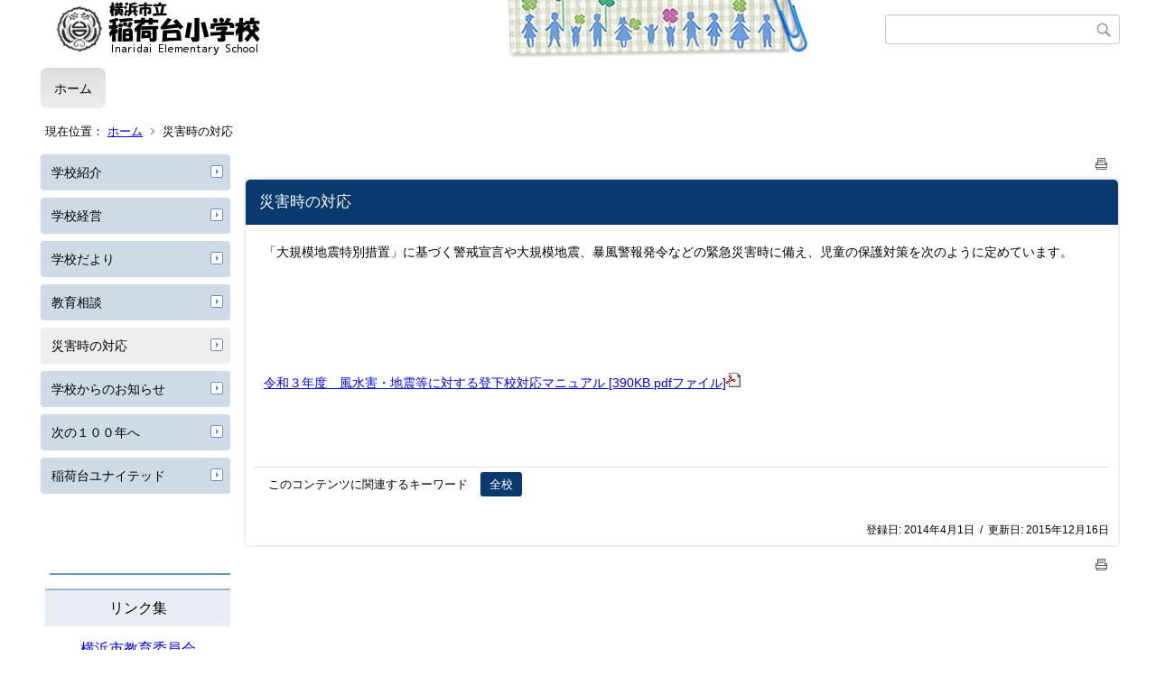

--- FILE ---
content_type: text/html;charset=UTF-8
request_url: https://www.edu.city.yokohama.lg.jp/school/es/inaridai/index.cfm/1,0,45,html
body_size: 3823
content:
<!DOCTYPE html>
<html lang="ja">
<head>

<meta http-equiv="x-ua-compatible" content="IE=edge">
<meta http-equiv="Content-Type" content="text/html; charset=UTF-8">
<meta http-equiv="Content-Script-Type" content="text/javascript">
<meta http-equiv="Content-Style-Type" content="text/css">
<meta name="viewport" content="width=device-width">


<!--[if lt IE 9]>
<script type="text/javascript" src="/school/es/inaridai/designs/designD_blue/html5.js"></script>
<style type="text/css">
article,aside,canvas,details,figcaption,figure,footer,header,hgroup,menu,nav,section,summary {display:block;}
</style>
<![endif]-->

<link id="cssMain" rel="stylesheet" type="text/css" href="/school/es/inaridai/designs/designD_blue/group.css" media="screen,print,projection,tv">

<link rel="shortcut icon" href="/school/es/inaridai/designs/designD_blue/favicon.ico">

<script type="text/javascript" src="/school/es/inaridai/designs/designD_blue/functions.js"></script>

<title>災害時の対応 - 稲荷台小学校</title>
<meta name="copyright" content="Copyright 2026 稲荷台小学校">
<meta name="author" content=" 稲荷台小学校">
<meta name="description" content=" ">
<meta name="keywords" content=" ">


	<meta property="og:site_name" content="稲荷台小学校">
	<meta property="og:title" content="災害時の対応 - 稲荷台小学校">
	<meta property="og:description" content=" ">
	
			
			<meta property="og:url" content="https%3A%2F%2Fwww.edu.city.yokohama.lg.jp%2Fschool%2Fes%2Finaridai%2Findex.cfm%2F1%2C0%2C45%2Chtml">
			<meta property="og:type" content="article">
		
	<meta property="og:image" content="https://www.edu.city.yokohama.lg.jp/school/es/inaridai/images/og_image.png">


<link rel="stylesheet" type="text/css" href="/school/es/inaridai/images/template/template.css">
<script type="text/javascript" src="/school/es/inaridai/common/testemail.js"></script>

</head>
<body id="PageBody">

<div class="headerArea">
<header>
	<a name="page_top"><img src="/school/es/inaridai/images/shim.gif" width="1" height="1" alt="ページの先頭です" title="ページの先頭です" class="voicenavi"></a>
	
	

	
	<div id="SiteTitle">
		<h1 id="TitleArea"><a href="/school/es/inaridai/index.cfm/1,html" title="ホーム"><img src="/school/es/inaridai/designs/designD_blue/images/logo.png" alt="ホーム" id="TitleImage"></a><span class="invisible">稲荷台小学校</span></h1>
					<form action="/school/es/inaridai/common/search.cfm" method="post" id="SearchForm">
						<input type="hidden" name="csrfToken0" value="A6B359178B1362CA19CB955C0981311252E99479">
						<input type="hidden" name="HomeSearch" value="yes">
						
						
							<input type="search" maxlength="255" name="Criteria" value="" class="searchInputBox" id="searchInputBox">
						
							<input type="image" name="search" src="/school/es/inaridai/designs/designD_blue/images/search.png" alt="検索" class="searchSubmitImage">
						
					</form>
				
		
		
		
		
	</div>

	
	
			
			<div id="GlobalNavigation">
				
				
				<nav id="globalPrimaryMenu">
					<h2 class="invisible">Group NAV</h2>
					<ul class="globalPrimaryMenu">
					<li class="globalPrimaryMenu" id="grp1"><a href="/school/es/inaridai/index.cfm/1,html"  class="globalPrimaryMenuSelected" lang="ja">ホーム</a></li> 
					</ul>
				</nav>
				
		
			</div>
		
			
			<div id="BreadCrumbList">
				
				<nav class="BreadCrumbList">
					<h2 class="invisible">BreadCrumb</h2>
					<div id="drillmenuprefix">現在位置：</div> 
					
					<ul>
		
					<li><a href="/school/es/inaridai/index.cfm/1,html">ホーム</a></li>
				
				<li class="current">災害時の対応</li>
			
					</ul>
				</nav>
			</div>
		
</header>
</div>


<div class="MainWrapper">

	
	
			
			<div id="Left">
				
				
			<div id="LocalNavigation">
		
			
			<nav>
				<h2 class="invisible">ホーム</h2> 
			
		<ul class="localPrimaryMenu">
	
						<li class="localPrimaryMenu" id="cat42">
							
								<a href="/school/es/inaridai/index.cfm/1,0,42,html"  class="categoryMenu">学校紹介</a>
							
						</li>
					
						<li class="localPrimaryMenu" id="cat43">
							
								<a href="/school/es/inaridai/index.cfm/1,0,43,html"  class="categoryMenu">学校経営</a>
							
						</li>
					
						<li class="localPrimaryMenu" id="cat52">
							
								<a href="/school/es/inaridai/index.cfm/1,0,52,html"  class="categoryMenu">学校だより</a>
							
						</li>
					
						<li class="localPrimaryMenu" id="cat55">
							
								<a href="/school/es/inaridai/index.cfm/1,0,55,html"  class="categoryMenu">教育相談</a>
							
						</li>
					
						<li class="localPrimaryMenu" id="cat45">
							
								<a href="/school/es/inaridai/index.cfm/1,0,45,html"  class="categoryMenuSelected">災害時の対応</a>
							
						</li>
					
						<li class="localPrimaryMenu" id="cat73">
							
								<a href="/school/es/inaridai/index.cfm/1,0,73,html"  class="categoryMenu">学校からのお知らせ</a>
							
						</li>
					
						<li class="localPrimaryMenu" id="cat72">
							
								<a href="/school/es/inaridai/index.cfm/1,0,72,html"  class="categoryMenu">次の１００年へ</a>
							
						</li>
					
						<li class="localPrimaryMenu" id="cat71">
							
								<a href="/school/es/inaridai/index.cfm/1,0,71,html"  class="categoryMenu">稲荷台ユナイテッド</a>
							
						</li>
					
		</ul>
		
		</nav>
		</div> <div id="DynamicLeft"> <p>&nbsp;</p>

<h5 style="text-align: center">&nbsp;</h5>

<h4 style="text-align: center">リンク集</h4>

<p style="text-align: center"><span style="font-size: medium"><a href="http://www.city.yokohama.lg.jp/kyoiku/" title="横浜市教育委員会">横浜市教育委員会</a></span></p>

<p style="text-align: center"><a href="http://www.edu.city.yokohama.lg.jp/" title="Y・Y NET">Y・Y NET</a></p>

<p style="text-align: center">&nbsp;</p> 
		</div><!-- /DynamicLeft -->
	
				
			</div>
		
	

	
	<div id="Main">
		
		


<!-- category handler 2 -->

		<div class="pageTopOption">
			
			<a href="javascript:msgWindow=window.open('/school/es/inaridai/handlers/printcontent.cfm?GroupID=1&amp;ContentID=1118&amp;ThisPageURL=https%3A%2F%2Fwww%2Eedu%2Ecity%2Eyokohama%2Elg%2Ejp%2Fschool%2Fes%2Finaridai%2Findex%2Ecfm%2F1%2C0%2C45%2Chtml&amp;EntryCode=2270', 'displayWindow', 'toolbar=no,location=no,directories=no,status=no,menubar=no,scrollbars=yes,resizable=yes,width=650,height=540').focus();" title="印刷 - 災害時の対応">
				<img src="/school/es/inaridai/designs/designD_blue/images/print.gif" align="middle" alt="印刷 - 災害時の対応" border="0">
				
			</a>
		</div>
	

			
			<div class="content">
					
					<section>
				
				<!-- Title -->
					
					<h2 class="titleOfContent">
						災害時の対応 
					</h2>
					
				
				
				
				<div class="contentBodyBox"><div class="contentBody">
					<p>「大規模地震特別措置」に基づく警戒宣言や大規模地震、暴風警報発令などの緊急災害時に備え、児童の保護対策を次のように定めています。</p>
<p>&nbsp;</p>
<p>&nbsp;</p>
<p>&nbsp;</p>
<p><a title="令和３年度　風水害・地震等に対する登下校対応マニュアル [390KB pdfファイル]" href="/school/es/inaridai/index.cfm/1,1118,c,html/1118/20210709-183729.pdf">令和３年度　風水害・地震等に対する登下校対応マニュアル [390KB pdfファイル]<img alt="" border="0" src="/school/es/inaridai/images/icons/pdf.gif" ></a>&nbsp;</p>
<p>&nbsp;</p>
<p>&nbsp;</p> 
			<div class="contentKeywordSearch">
				<span>このコンテンツに関連するキーワード</span>
				<ul>
					<li><a href="/school/es/inaridai/keywords/index.cfm/1.-.kwstring.16.html" title="学校日記 &gt; 全校">全校</a></li> 
				</ul>
			</div>
		
				</div></div>
				
				
						<div class="contentDate">
								
								<span class="contentDatePublished">登録日:&nbsp;<time datetime="2014-04-01">2014年4月1日</time></span> <span class="contentDateSeparater">&nbsp;/&nbsp;</span> <span class="contentDateUpdated">更新日:&nbsp;<time datetime="2015-12-16">2015年12月16日</time></span>
								
						</div>
					
					
					</section>
			</div>
		
<div class="pageBottomOption">
	
			<a href="javascript:msgWindow=window.open('/school/es/inaridai/handlers/printcontent.cfm?GroupID=1&amp;ContentID=1118&amp;ThisPageURL=https%3A%2F%2Fwww%2Eedu%2Ecity%2Eyokohama%2Elg%2Ejp%2Fschool%2Fes%2Finaridai%2Findex%2Ecfm%2F1%2C0%2C45%2Chtml&amp;EntryCode=4473', 'displayWindow', 'toolbar=no,location=no,directories=no,status=no,menubar=no,scrollbars=yes,resizable=yes,width=650,height=540').focus();" title="印刷 - 災害時の対応">
				<img src="/school/es/inaridai/designs/designD_blue/images/print.gif" align="middle" alt="印刷 - 災害時の対応" border="0">
				
			</a>
		
</div>

<!-- AssetNow ::: End page content -->




</div><!-- /id="Main"> -->




</div>




	<div class="footerArea">
		<footer>
			
		<nav id="SiteNavigation">
			<h2 class="invisible">Site Navigation</h2>
			<ul class="footer">
				
					<li><h2>稲荷台小学校</h2></li>
					
							<li>
								
									<a href="/school/es/inaridai/index.cfm/1,1200,2,html" >プライバシーポリシー</a>
								
							</li>
						
							<li>
								
									<a href="/school/es/inaridai/index.cfm/1,1197,2,html" >著作権情報</a>
								
							</li>
						
					<li>
						
							<a href="/school/es/inaridai/index.cfm?sitemap=1,0,45,html">サイトマップ</a>
						
					</li>
				
			</ul>
		</nav>
		
		</footer>
	</div>


</body>
</html>